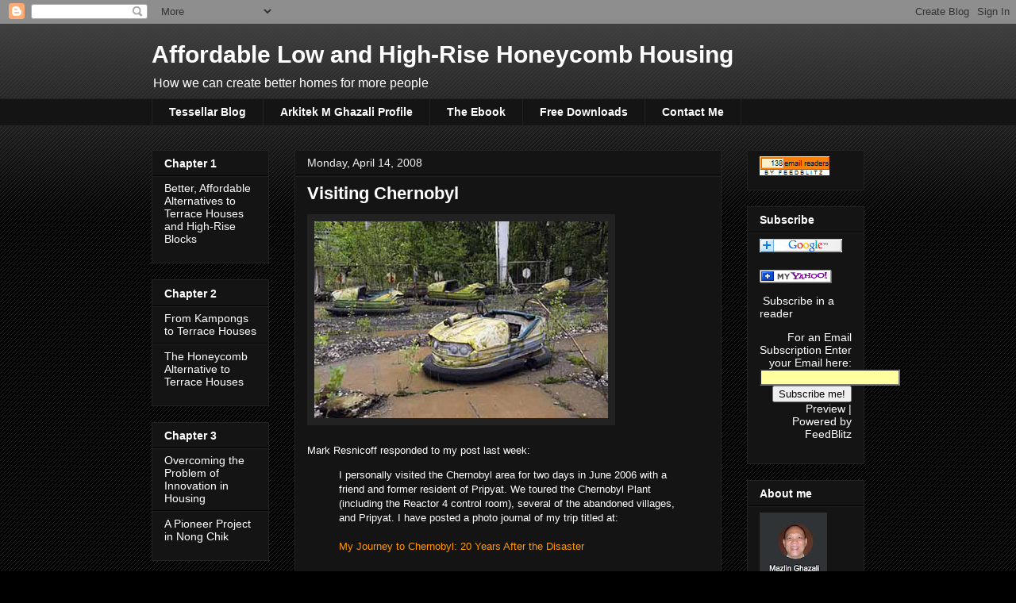

--- FILE ---
content_type: text/html; charset=UTF-8
request_url: https://www.tslr.net/2008/04/visiting-chernobyl.html
body_size: 11885
content:
<!DOCTYPE html>
<html class='v2' dir='ltr' lang='en'>
<head>
<link href='https://www.blogger.com/static/v1/widgets/335934321-css_bundle_v2.css' rel='stylesheet' type='text/css'/>
<meta content='width=1100' name='viewport'/>
<meta content='text/html; charset=UTF-8' http-equiv='Content-Type'/>
<meta content='blogger' name='generator'/>
<link href='https://www.tslr.net/favicon.ico' rel='icon' type='image/x-icon'/>
<link href='https://www.tslr.net/2008/04/visiting-chernobyl.html' rel='canonical'/>
<link rel="alternate" type="application/atom+xml" title="Affordable Low and High-Rise Honeycomb Housing - Atom" href="https://www.tslr.net/feeds/posts/default" />
<link rel="alternate" type="application/rss+xml" title="Affordable Low and High-Rise Honeycomb Housing - RSS" href="https://www.tslr.net/feeds/posts/default?alt=rss" />
<link rel="service.post" type="application/atom+xml" title="Affordable Low and High-Rise Honeycomb Housing - Atom" href="https://www.blogger.com/feeds/4442925373328951762/posts/default" />

<link rel="alternate" type="application/atom+xml" title="Affordable Low and High-Rise Honeycomb Housing - Atom" href="https://www.tslr.net/feeds/2601277827213306400/comments/default" />
<!--Can't find substitution for tag [blog.ieCssRetrofitLinks]-->
<link href='http://lh5.ggpht.com/tessellar/SAKHXStF0qI/AAAAAAAAFjU/nESGheLmbDE/s400/Amusement%20park.jpg' rel='image_src'/>
<meta content='https://www.tslr.net/2008/04/visiting-chernobyl.html' property='og:url'/>
<meta content='Visiting Chernobyl' property='og:title'/>
<meta content='Mark Resnicoff responded to my post last week: I personally visited the Chernobyl area for two days in June 2006 with a friend and former re...' property='og:description'/>
<meta content='//lh5.ggpht.com/tessellar/SAKHXStF0qI/AAAAAAAAFjU/nESGheLmbDE/w1200-h630-p-k-no-nu/Amusement%20park.jpg' property='og:image'/>
<title>Affordable Low and High-Rise Honeycomb Housing: Visiting Chernobyl</title>
<style id='page-skin-1' type='text/css'><!--
/*
-----------------------------------------------
Blogger Template Style
Name:     Awesome Inc.
Designer: Tina Chen
URL:      tinachen.org
----------------------------------------------- */
/* Content
----------------------------------------------- */
body {
font: normal normal 13px Arial, Tahoma, Helvetica, FreeSans, sans-serif;
color: #ffffff;
background: #000000 url(https://resources.blogblog.com/blogblog/data/1kt/awesomeinc/body_background_dark.png) repeat scroll top left;
}
html body .content-outer {
min-width: 0;
max-width: 100%;
width: 100%;
}
a:link {
text-decoration: none;
color: #ff9900;
}
a:visited {
text-decoration: none;
color: #f9cb9c;
}
a:hover {
text-decoration: underline;
color: #ffffff;
}
.body-fauxcolumn-outer .cap-top {
position: absolute;
z-index: 1;
height: 276px;
width: 100%;
background: transparent url(https://resources.blogblog.com/blogblog/data/1kt/awesomeinc/body_gradient_dark.png) repeat-x scroll top left;
_background-image: none;
}
/* Columns
----------------------------------------------- */
.content-inner {
padding: 0;
}
.header-inner .section {
margin: 0 16px;
}
.tabs-inner .section {
margin: 0 16px;
}
.main-inner {
padding-top: 30px;
}
.main-inner .column-center-inner,
.main-inner .column-left-inner,
.main-inner .column-right-inner {
padding: 0 5px;
}
*+html body .main-inner .column-center-inner {
margin-top: -30px;
}
#layout .main-inner .column-center-inner {
margin-top: 0;
}
/* Header
----------------------------------------------- */
.header-outer {
margin: 0 0 0 0;
background: transparent none repeat scroll 0 0;
}
.Header h1 {
font: normal bold 30px Arial, Tahoma, Helvetica, FreeSans, sans-serif;
color: #ffffff;
text-shadow: 0 0 -1px #000000;
}
.Header h1 a {
color: #ffffff;
}
.Header .description {
font: normal normal 16px Arial, Tahoma, Helvetica, FreeSans, sans-serif;
color: #ffffff;
}
.header-inner .Header .titlewrapper,
.header-inner .Header .descriptionwrapper {
padding-left: 0;
padding-right: 0;
margin-bottom: 0;
}
.header-inner .Header .titlewrapper {
padding-top: 22px;
}
/* Tabs
----------------------------------------------- */
.tabs-outer {
overflow: hidden;
position: relative;
background: #141414 none repeat scroll 0 0;
}
#layout .tabs-outer {
overflow: visible;
}
.tabs-cap-top, .tabs-cap-bottom {
position: absolute;
width: 100%;
border-top: 1px solid #222222;
}
.tabs-cap-bottom {
bottom: 0;
}
.tabs-inner .widget li a {
display: inline-block;
margin: 0;
padding: .6em 1.5em;
font: normal bold 14px Arial, Tahoma, Helvetica, FreeSans, sans-serif;
color: #ffffff;
border-top: 1px solid #222222;
border-bottom: 1px solid #222222;
border-left: 1px solid #222222;
height: 16px;
line-height: 16px;
}
.tabs-inner .widget li:last-child a {
border-right: 1px solid #222222;
}
.tabs-inner .widget li.selected a, .tabs-inner .widget li a:hover {
background: #444444 none repeat-x scroll 0 -100px;
color: #ffffff;
}
/* Headings
----------------------------------------------- */
h2 {
font: normal bold 14px Arial, Tahoma, Helvetica, FreeSans, sans-serif;
color: #ffffff;
}
/* Widgets
----------------------------------------------- */
.main-inner .section {
margin: 0 27px;
padding: 0;
}
.main-inner .column-left-outer,
.main-inner .column-right-outer {
margin-top: 0;
}
#layout .main-inner .column-left-outer,
#layout .main-inner .column-right-outer {
margin-top: 0;
}
.main-inner .column-left-inner,
.main-inner .column-right-inner {
background: transparent none repeat 0 0;
-moz-box-shadow: 0 0 0 rgba(0, 0, 0, .2);
-webkit-box-shadow: 0 0 0 rgba(0, 0, 0, .2);
-goog-ms-box-shadow: 0 0 0 rgba(0, 0, 0, .2);
box-shadow: 0 0 0 rgba(0, 0, 0, .2);
-moz-border-radius: 0;
-webkit-border-radius: 0;
-goog-ms-border-radius: 0;
border-radius: 0;
}
#layout .main-inner .column-left-inner,
#layout .main-inner .column-right-inner {
margin-top: 0;
}
.sidebar .widget {
font: normal normal 14px Arial, Tahoma, Helvetica, FreeSans, sans-serif;
color: #ffffff;
}
.sidebar .widget a:link {
color: #ffffff;
}
.sidebar .widget a:visited {
color: #999999;
}
.sidebar .widget a:hover {
color: #ffffff;
}
.sidebar .widget h2 {
text-shadow: 0 0 -1px #000000;
}
.main-inner .widget {
background-color: #141414;
border: 1px solid #222222;
padding: 0 15px 15px;
margin: 20px -16px;
-moz-box-shadow: 0 0 0 rgba(0, 0, 0, .2);
-webkit-box-shadow: 0 0 0 rgba(0, 0, 0, .2);
-goog-ms-box-shadow: 0 0 0 rgba(0, 0, 0, .2);
box-shadow: 0 0 0 rgba(0, 0, 0, .2);
-moz-border-radius: 0;
-webkit-border-radius: 0;
-goog-ms-border-radius: 0;
border-radius: 0;
}
.main-inner .widget h2 {
margin: 0 -15px;
padding: .6em 15px .5em;
border-bottom: 1px solid #000000;
}
.footer-inner .widget h2 {
padding: 0 0 .4em;
border-bottom: 1px solid #000000;
}
.main-inner .widget h2 + div, .footer-inner .widget h2 + div {
border-top: 1px solid #222222;
padding-top: 8px;
}
.main-inner .widget .widget-content {
margin: 0 -15px;
padding: 7px 15px 0;
}
.main-inner .widget ul, .main-inner .widget #ArchiveList ul.flat {
margin: -8px -15px 0;
padding: 0;
list-style: none;
}
.main-inner .widget #ArchiveList {
margin: -8px 0 0;
}
.main-inner .widget ul li, .main-inner .widget #ArchiveList ul.flat li {
padding: .5em 15px;
text-indent: 0;
color: #666666;
border-top: 1px solid #222222;
border-bottom: 1px solid #000000;
}
.main-inner .widget #ArchiveList ul li {
padding-top: .25em;
padding-bottom: .25em;
}
.main-inner .widget ul li:first-child, .main-inner .widget #ArchiveList ul.flat li:first-child {
border-top: none;
}
.main-inner .widget ul li:last-child, .main-inner .widget #ArchiveList ul.flat li:last-child {
border-bottom: none;
}
.post-body {
position: relative;
}
.main-inner .widget .post-body ul {
padding: 0 2.5em;
margin: .5em 0;
list-style: disc;
}
.main-inner .widget .post-body ul li {
padding: 0.25em 0;
margin-bottom: .25em;
color: #ffffff;
border: none;
}
.footer-inner .widget ul {
padding: 0;
list-style: none;
}
.widget .zippy {
color: #666666;
}
/* Posts
----------------------------------------------- */
body .main-inner .Blog {
padding: 0;
margin-bottom: 1em;
background-color: transparent;
border: none;
-moz-box-shadow: 0 0 0 rgba(0, 0, 0, 0);
-webkit-box-shadow: 0 0 0 rgba(0, 0, 0, 0);
-goog-ms-box-shadow: 0 0 0 rgba(0, 0, 0, 0);
box-shadow: 0 0 0 rgba(0, 0, 0, 0);
}
.main-inner .section:last-child .Blog:last-child {
padding: 0;
margin-bottom: 1em;
}
.main-inner .widget h2.date-header {
margin: 0 -15px 1px;
padding: 0 0 0 0;
font: normal normal 14px Arial, Tahoma, Helvetica, FreeSans, sans-serif;
color: #eeeeee;
background: transparent none no-repeat scroll top left;
border-top: 0 solid #222222;
border-bottom: 1px solid #000000;
-moz-border-radius-topleft: 0;
-moz-border-radius-topright: 0;
-webkit-border-top-left-radius: 0;
-webkit-border-top-right-radius: 0;
border-top-left-radius: 0;
border-top-right-radius: 0;
position: static;
bottom: 100%;
right: 15px;
text-shadow: 0 0 -1px #000000;
}
.main-inner .widget h2.date-header span {
font: normal normal 14px Arial, Tahoma, Helvetica, FreeSans, sans-serif;
display: block;
padding: .5em 15px;
border-left: 0 solid #222222;
border-right: 0 solid #222222;
}
.date-outer {
position: relative;
margin: 30px 0 20px;
padding: 0 15px;
background-color: #141414;
border: 1px solid #222222;
-moz-box-shadow: 0 0 0 rgba(0, 0, 0, .2);
-webkit-box-shadow: 0 0 0 rgba(0, 0, 0, .2);
-goog-ms-box-shadow: 0 0 0 rgba(0, 0, 0, .2);
box-shadow: 0 0 0 rgba(0, 0, 0, .2);
-moz-border-radius: 0;
-webkit-border-radius: 0;
-goog-ms-border-radius: 0;
border-radius: 0;
}
.date-outer:first-child {
margin-top: 0;
}
.date-outer:last-child {
margin-bottom: 20px;
-moz-border-radius-bottomleft: 0;
-moz-border-radius-bottomright: 0;
-webkit-border-bottom-left-radius: 0;
-webkit-border-bottom-right-radius: 0;
-goog-ms-border-bottom-left-radius: 0;
-goog-ms-border-bottom-right-radius: 0;
border-bottom-left-radius: 0;
border-bottom-right-radius: 0;
}
.date-posts {
margin: 0 -15px;
padding: 0 15px;
clear: both;
}
.post-outer, .inline-ad {
border-top: 1px solid #222222;
margin: 0 -15px;
padding: 15px 15px;
}
.post-outer {
padding-bottom: 10px;
}
.post-outer:first-child {
padding-top: 0;
border-top: none;
}
.post-outer:last-child, .inline-ad:last-child {
border-bottom: none;
}
.post-body {
position: relative;
}
.post-body img {
padding: 8px;
background: #222222;
border: 1px solid transparent;
-moz-box-shadow: 0 0 0 rgba(0, 0, 0, .2);
-webkit-box-shadow: 0 0 0 rgba(0, 0, 0, .2);
box-shadow: 0 0 0 rgba(0, 0, 0, .2);
-moz-border-radius: 0;
-webkit-border-radius: 0;
border-radius: 0;
}
h3.post-title, h4 {
font: normal bold 22px Arial, Tahoma, Helvetica, FreeSans, sans-serif;
color: #ffffff;
}
h3.post-title a {
font: normal bold 22px Arial, Tahoma, Helvetica, FreeSans, sans-serif;
color: #ffffff;
}
h3.post-title a:hover {
color: #ffffff;
text-decoration: underline;
}
.post-header {
margin: 0 0 1em;
}
.post-body {
line-height: 1.4;
}
.post-outer h2 {
color: #ffffff;
}
.post-footer {
margin: 1.5em 0 0;
}
#blog-pager {
padding: 15px;
font-size: 120%;
background-color: #141414;
border: 1px solid #222222;
-moz-box-shadow: 0 0 0 rgba(0, 0, 0, .2);
-webkit-box-shadow: 0 0 0 rgba(0, 0, 0, .2);
-goog-ms-box-shadow: 0 0 0 rgba(0, 0, 0, .2);
box-shadow: 0 0 0 rgba(0, 0, 0, .2);
-moz-border-radius: 0;
-webkit-border-radius: 0;
-goog-ms-border-radius: 0;
border-radius: 0;
-moz-border-radius-topleft: 0;
-moz-border-radius-topright: 0;
-webkit-border-top-left-radius: 0;
-webkit-border-top-right-radius: 0;
-goog-ms-border-top-left-radius: 0;
-goog-ms-border-top-right-radius: 0;
border-top-left-radius: 0;
border-top-right-radius-topright: 0;
margin-top: 1em;
}
.blog-feeds, .post-feeds {
margin: 1em 0;
text-align: center;
color: #ffffff;
}
.blog-feeds a, .post-feeds a {
color: #ff9900;
}
.blog-feeds a:visited, .post-feeds a:visited {
color: #f9cb9c;
}
.blog-feeds a:hover, .post-feeds a:hover {
color: #ffffff;
}
.post-outer .comments {
margin-top: 2em;
}
/* Comments
----------------------------------------------- */
.comments .comments-content .icon.blog-author {
background-repeat: no-repeat;
background-image: url([data-uri]);
}
.comments .comments-content .loadmore a {
border-top: 1px solid #222222;
border-bottom: 1px solid #222222;
}
.comments .continue {
border-top: 2px solid #222222;
}
/* Footer
----------------------------------------------- */
.footer-outer {
margin: -0 0 -1px;
padding: 0 0 0;
color: #ffffff;
overflow: hidden;
}
.footer-fauxborder-left {
border-top: 1px solid #222222;
background: #141414 none repeat scroll 0 0;
-moz-box-shadow: 0 0 0 rgba(0, 0, 0, .2);
-webkit-box-shadow: 0 0 0 rgba(0, 0, 0, .2);
-goog-ms-box-shadow: 0 0 0 rgba(0, 0, 0, .2);
box-shadow: 0 0 0 rgba(0, 0, 0, .2);
margin: 0 -0;
}
/* Mobile
----------------------------------------------- */
body.mobile {
background-size: auto;
}
.mobile .body-fauxcolumn-outer {
background: transparent none repeat scroll top left;
}
*+html body.mobile .main-inner .column-center-inner {
margin-top: 0;
}
.mobile .main-inner .widget {
padding: 0 0 15px;
}
.mobile .main-inner .widget h2 + div,
.mobile .footer-inner .widget h2 + div {
border-top: none;
padding-top: 0;
}
.mobile .footer-inner .widget h2 {
padding: 0.5em 0;
border-bottom: none;
}
.mobile .main-inner .widget .widget-content {
margin: 0;
padding: 7px 0 0;
}
.mobile .main-inner .widget ul,
.mobile .main-inner .widget #ArchiveList ul.flat {
margin: 0 -15px 0;
}
.mobile .main-inner .widget h2.date-header {
right: 0;
}
.mobile .date-header span {
padding: 0.4em 0;
}
.mobile .date-outer:first-child {
margin-bottom: 0;
border: 1px solid #222222;
-moz-border-radius-topleft: 0;
-moz-border-radius-topright: 0;
-webkit-border-top-left-radius: 0;
-webkit-border-top-right-radius: 0;
-goog-ms-border-top-left-radius: 0;
-goog-ms-border-top-right-radius: 0;
border-top-left-radius: 0;
border-top-right-radius: 0;
}
.mobile .date-outer {
border-color: #222222;
border-width: 0 1px 1px;
}
.mobile .date-outer:last-child {
margin-bottom: 0;
}
.mobile .main-inner {
padding: 0;
}
.mobile .header-inner .section {
margin: 0;
}
.mobile .post-outer, .mobile .inline-ad {
padding: 5px 0;
}
.mobile .tabs-inner .section {
margin: 0 10px;
}
.mobile .main-inner .widget h2 {
margin: 0;
padding: 0;
}
.mobile .main-inner .widget h2.date-header span {
padding: 0;
}
.mobile .main-inner .widget .widget-content {
margin: 0;
padding: 7px 0 0;
}
.mobile #blog-pager {
border: 1px solid transparent;
background: #141414 none repeat scroll 0 0;
}
.mobile .main-inner .column-left-inner,
.mobile .main-inner .column-right-inner {
background: transparent none repeat 0 0;
-moz-box-shadow: none;
-webkit-box-shadow: none;
-goog-ms-box-shadow: none;
box-shadow: none;
}
.mobile .date-posts {
margin: 0;
padding: 0;
}
.mobile .footer-fauxborder-left {
margin: 0;
border-top: inherit;
}
.mobile .main-inner .section:last-child .Blog:last-child {
margin-bottom: 0;
}
.mobile-index-contents {
color: #ffffff;
}
.mobile .mobile-link-button {
background: #ff9900 none repeat scroll 0 0;
}
.mobile-link-button a:link, .mobile-link-button a:visited {
color: #ffffff;
}
.mobile .tabs-inner .PageList .widget-content {
background: transparent;
border-top: 1px solid;
border-color: #222222;
color: #ffffff;
}
.mobile .tabs-inner .PageList .widget-content .pagelist-arrow {
border-left: 1px solid #222222;
}

--></style>
<style id='template-skin-1' type='text/css'><!--
body {
min-width: 930px;
}
.content-outer, .content-fauxcolumn-outer, .region-inner {
min-width: 930px;
max-width: 930px;
_width: 930px;
}
.main-inner .columns {
padding-left: 180px;
padding-right: 180px;
}
.main-inner .fauxcolumn-center-outer {
left: 180px;
right: 180px;
/* IE6 does not respect left and right together */
_width: expression(this.parentNode.offsetWidth -
parseInt("180px") -
parseInt("180px") + 'px');
}
.main-inner .fauxcolumn-left-outer {
width: 180px;
}
.main-inner .fauxcolumn-right-outer {
width: 180px;
}
.main-inner .column-left-outer {
width: 180px;
right: 100%;
margin-left: -180px;
}
.main-inner .column-right-outer {
width: 180px;
margin-right: -180px;
}
#layout {
min-width: 0;
}
#layout .content-outer {
min-width: 0;
width: 800px;
}
#layout .region-inner {
min-width: 0;
width: auto;
}
body#layout div.add_widget {
padding: 8px;
}
body#layout div.add_widget a {
margin-left: 32px;
}
--></style>
<link href='https://www.blogger.com/dyn-css/authorization.css?targetBlogID=4442925373328951762&amp;zx=9bb5091f-42c5-4223-8825-f42ce9d620a5' media='none' onload='if(media!=&#39;all&#39;)media=&#39;all&#39;' rel='stylesheet'/><noscript><link href='https://www.blogger.com/dyn-css/authorization.css?targetBlogID=4442925373328951762&amp;zx=9bb5091f-42c5-4223-8825-f42ce9d620a5' rel='stylesheet'/></noscript>
<meta name='google-adsense-platform-account' content='ca-host-pub-1556223355139109'/>
<meta name='google-adsense-platform-domain' content='blogspot.com'/>

</head>
<body class='loading variant-dark'>
<div class='navbar section' id='navbar' name='Navbar'><div class='widget Navbar' data-version='1' id='Navbar1'><script type="text/javascript">
    function setAttributeOnload(object, attribute, val) {
      if(window.addEventListener) {
        window.addEventListener('load',
          function(){ object[attribute] = val; }, false);
      } else {
        window.attachEvent('onload', function(){ object[attribute] = val; });
      }
    }
  </script>
<div id="navbar-iframe-container"></div>
<script type="text/javascript" src="https://apis.google.com/js/platform.js"></script>
<script type="text/javascript">
      gapi.load("gapi.iframes:gapi.iframes.style.bubble", function() {
        if (gapi.iframes && gapi.iframes.getContext) {
          gapi.iframes.getContext().openChild({
              url: 'https://www.blogger.com/navbar/4442925373328951762?po\x3d2601277827213306400\x26origin\x3dhttps://www.tslr.net',
              where: document.getElementById("navbar-iframe-container"),
              id: "navbar-iframe"
          });
        }
      });
    </script><script type="text/javascript">
(function() {
var script = document.createElement('script');
script.type = 'text/javascript';
script.src = '//pagead2.googlesyndication.com/pagead/js/google_top_exp.js';
var head = document.getElementsByTagName('head')[0];
if (head) {
head.appendChild(script);
}})();
</script>
</div></div>
<div class='body-fauxcolumns'>
<div class='fauxcolumn-outer body-fauxcolumn-outer'>
<div class='cap-top'>
<div class='cap-left'></div>
<div class='cap-right'></div>
</div>
<div class='fauxborder-left'>
<div class='fauxborder-right'></div>
<div class='fauxcolumn-inner'>
</div>
</div>
<div class='cap-bottom'>
<div class='cap-left'></div>
<div class='cap-right'></div>
</div>
</div>
</div>
<div class='content'>
<div class='content-fauxcolumns'>
<div class='fauxcolumn-outer content-fauxcolumn-outer'>
<div class='cap-top'>
<div class='cap-left'></div>
<div class='cap-right'></div>
</div>
<div class='fauxborder-left'>
<div class='fauxborder-right'></div>
<div class='fauxcolumn-inner'>
</div>
</div>
<div class='cap-bottom'>
<div class='cap-left'></div>
<div class='cap-right'></div>
</div>
</div>
</div>
<div class='content-outer'>
<div class='content-cap-top cap-top'>
<div class='cap-left'></div>
<div class='cap-right'></div>
</div>
<div class='fauxborder-left content-fauxborder-left'>
<div class='fauxborder-right content-fauxborder-right'></div>
<div class='content-inner'>
<header>
<div class='header-outer'>
<div class='header-cap-top cap-top'>
<div class='cap-left'></div>
<div class='cap-right'></div>
</div>
<div class='fauxborder-left header-fauxborder-left'>
<div class='fauxborder-right header-fauxborder-right'></div>
<div class='region-inner header-inner'>
<div class='header section' id='header' name='Header'><div class='widget Header' data-version='1' id='Header1'>
<div id='header-inner'>
<div class='titlewrapper'>
<h1 class='title'>
<a href='https://www.tslr.net/'>
Affordable Low and High-Rise Honeycomb Housing
</a>
</h1>
</div>
<div class='descriptionwrapper'>
<p class='description'><span>How we can create better homes for more people </span></p>
</div>
</div>
</div></div>
</div>
</div>
<div class='header-cap-bottom cap-bottom'>
<div class='cap-left'></div>
<div class='cap-right'></div>
</div>
</div>
</header>
<div class='tabs-outer'>
<div class='tabs-cap-top cap-top'>
<div class='cap-left'></div>
<div class='cap-right'></div>
</div>
<div class='fauxborder-left tabs-fauxborder-left'>
<div class='fauxborder-right tabs-fauxborder-right'></div>
<div class='region-inner tabs-inner'>
<div class='tabs section' id='crosscol' name='Cross-Column'><div class='widget PageList' data-version='1' id='PageList1'>
<h2>Tessellar Blog</h2>
<div class='widget-content'>
<ul>
<li>
<a href='https://www.tslr.net/'>Tessellar Blog</a>
</li>
<li>
<a href='https://www.tslr.net/p/arkitek-m-ghazali.html'>Arkitek M Ghazali Profile</a>
</li>
<li>
<a href='https://www.tslr.net/p/contents-page.html'>The Ebook</a>
</li>
<li>
<a href='https://www.tslr.net/p/unsung-heroes-at-petronas-gallery.html'>Free Downloads</a>
</li>
<li>
<a href='https://www.tslr.net/p/contact-me.html'>Contact Me</a>
</li>
</ul>
<div class='clear'></div>
</div>
</div></div>
<div class='tabs no-items section' id='crosscol-overflow' name='Cross-Column 2'></div>
</div>
</div>
<div class='tabs-cap-bottom cap-bottom'>
<div class='cap-left'></div>
<div class='cap-right'></div>
</div>
</div>
<div class='main-outer'>
<div class='main-cap-top cap-top'>
<div class='cap-left'></div>
<div class='cap-right'></div>
</div>
<div class='fauxborder-left main-fauxborder-left'>
<div class='fauxborder-right main-fauxborder-right'></div>
<div class='region-inner main-inner'>
<div class='columns fauxcolumns'>
<div class='fauxcolumn-outer fauxcolumn-center-outer'>
<div class='cap-top'>
<div class='cap-left'></div>
<div class='cap-right'></div>
</div>
<div class='fauxborder-left'>
<div class='fauxborder-right'></div>
<div class='fauxcolumn-inner'>
</div>
</div>
<div class='cap-bottom'>
<div class='cap-left'></div>
<div class='cap-right'></div>
</div>
</div>
<div class='fauxcolumn-outer fauxcolumn-left-outer'>
<div class='cap-top'>
<div class='cap-left'></div>
<div class='cap-right'></div>
</div>
<div class='fauxborder-left'>
<div class='fauxborder-right'></div>
<div class='fauxcolumn-inner'>
</div>
</div>
<div class='cap-bottom'>
<div class='cap-left'></div>
<div class='cap-right'></div>
</div>
</div>
<div class='fauxcolumn-outer fauxcolumn-right-outer'>
<div class='cap-top'>
<div class='cap-left'></div>
<div class='cap-right'></div>
</div>
<div class='fauxborder-left'>
<div class='fauxborder-right'></div>
<div class='fauxcolumn-inner'>
</div>
</div>
<div class='cap-bottom'>
<div class='cap-left'></div>
<div class='cap-right'></div>
</div>
</div>
<!-- corrects IE6 width calculation -->
<div class='columns-inner'>
<div class='column-center-outer'>
<div class='column-center-inner'>
<div class='main section' id='main' name='Main'><div class='widget Blog' data-version='1' id='Blog1'>
<div class='blog-posts hfeed'>

          <div class="date-outer">
        
<h2 class='date-header'><span>Monday, April 14, 2008</span></h2>

          <div class="date-posts">
        
<div class='post-outer'>
<div class='post hentry uncustomized-post-template' itemprop='blogPost' itemscope='itemscope' itemtype='http://schema.org/BlogPosting'>
<meta content='http://lh5.ggpht.com/tessellar/SAKHXStF0qI/AAAAAAAAFjU/nESGheLmbDE/s400/Amusement%20park.jpg' itemprop='image_url'/>
<meta content='4442925373328951762' itemprop='blogId'/>
<meta content='2601277827213306400' itemprop='postId'/>
<a name='2601277827213306400'></a>
<h3 class='post-title entry-title' itemprop='name'>
Visiting Chernobyl
</h3>
<div class='post-header'>
<div class='post-header-line-1'></div>
</div>
<div class='post-body entry-content' id='post-body-2601277827213306400' itemprop='description articleBody'>
<a href="//picasaweb.google.com/tessellar/Pripyat/photo#5188858554911937186"><img src="//lh5.ggpht.com/tessellar/SAKHXStF0qI/AAAAAAAAFjU/nESGheLmbDE/s400/Amusement%20park.jpg"></a><br /><br />Mark Resnicoff responded to my post last week:<br /><blockquote>I personally visited the Chernobyl area for two days in June 2006 with a friend and former resident of Pripyat. We toured the Chernobyl Plant (including the Reactor 4 control room), several of the abandoned villages, and Pripyat. I have posted a photo journal of my trip titled at:<br /><a href="http://www.chernobylee.com/articles/chernobyl/my-journey-to-chernobyl-1.php"><br />My Journey to Chernobyl: 20 Years After the Disaster</a></blockquote><br /><br /><a href="//picasaweb.google.com/tessellar/Pripyat/photo#5188857773227889282"><img src="//lh3.ggpht.com/tessellar/SAKGpytF0oI/AAAAAAAAFjE/_VqO2vkFETY/s400/035_LND0327_S8.jpg"></a><br /><br />Really worth reading!<br /><br />Source: <a href="http://www.chernobylee.com/articles/chernobyl/my-journey-to-chernobyl-1.php">Mark Resnicoff</a>
<div style='clear: both;'></div>
</div>
<div class='post-footer'>
<div class='post-footer-line post-footer-line-1'>
<span class='post-author vcard'>
Posted by
<span class='fn' itemprop='author' itemscope='itemscope' itemtype='http://schema.org/Person'>
<meta content='https://www.blogger.com/profile/17070411024815218906' itemprop='url'/>
<a class='g-profile' href='https://www.blogger.com/profile/17070411024815218906' rel='author' title='author profile'>
<span itemprop='name'>Mazlin Ghazali</span>
</a>
</span>
</span>
<span class='post-timestamp'>
at
<meta content='https://www.tslr.net/2008/04/visiting-chernobyl.html' itemprop='url'/>
<a class='timestamp-link' href='https://www.tslr.net/2008/04/visiting-chernobyl.html' rel='bookmark' title='permanent link'><abbr class='published' itemprop='datePublished' title='2008-04-14T06:07:00+08:00'>6:07&#8239;AM</abbr></a>
</span>
<span class='post-comment-link'>
</span>
<span class='post-icons'>
<span class='item-action'>
<a href='https://www.blogger.com/email-post/4442925373328951762/2601277827213306400' title='Email Post'>
<img alt='' class='icon-action' height='13' src='https://resources.blogblog.com/img/icon18_email.gif' width='18'/>
</a>
</span>
<span class='item-control blog-admin pid-1510072318'>
<a href='https://www.blogger.com/post-edit.g?blogID=4442925373328951762&postID=2601277827213306400&from=pencil' title='Edit Post'>
<img alt='' class='icon-action' height='18' src='https://resources.blogblog.com/img/icon18_edit_allbkg.gif' width='18'/>
</a>
</span>
</span>
<div class='post-share-buttons goog-inline-block'>
</div>
</div>
<div class='post-footer-line post-footer-line-2'>
<span class='post-labels'>
Labels:
<a href='https://www.tslr.net/search/label/Cities' rel='tag'>Cities</a>,
<a href='https://www.tslr.net/search/label/Disasters%20and%20Rebuilding' rel='tag'>Disasters and Rebuilding</a>
</span>
</div>
<div class='post-footer-line post-footer-line-3'>
<span class='post-location'>
</span>
</div>
</div>
</div>
<div class='comments' id='comments'>
<a name='comments'></a>
<h4>1 comment:</h4>
<div id='Blog1_comments-block-wrapper'>
<dl class='avatar-comment-indent' id='comments-block'>
<dt class='comment-author ' id='c2795656079013809202'>
<a name='c2795656079013809202'></a>
<div class="avatar-image-container avatar-stock"><span dir="ltr"><img src="//resources.blogblog.com/img/blank.gif" width="35" height="35" alt="" title="Anonymous">

</span></div>
Anonymous
said...
</dt>
<dd class='comment-body' id='Blog1_cmt-2795656079013809202'>
<p>
This blog is very informative; I am really pleased to post my comment on this blog. It helped me with ocean of knowledge so I really believe you will do much better in the future. Good job web master.
</p>
</dd>
<dd class='comment-footer'>
<span class='comment-timestamp'>
<a href='https://www.tslr.net/2008/04/visiting-chernobyl.html?showComment=1233835980000#c2795656079013809202' title='comment permalink'>
February 5, 2009 at 8:13&#8239;PM
</a>
<span class='item-control blog-admin pid-521919456'>
<a class='comment-delete' href='https://www.blogger.com/comment/delete/4442925373328951762/2795656079013809202' title='Delete Comment'>
<img src='https://resources.blogblog.com/img/icon_delete13.gif'/>
</a>
</span>
</span>
</dd>
</dl>
</div>
<p class='comment-footer'>
<a href='https://www.blogger.com/comment/fullpage/post/4442925373328951762/2601277827213306400' onclick=''>Post a Comment</a>
</p>
</div>
</div>

        </div></div>
      
</div>
<div class='blog-pager' id='blog-pager'>
<span id='blog-pager-newer-link'>
<a class='blog-pager-newer-link' href='https://www.tslr.net/2008/04/history-of-nong-chik.html' id='Blog1_blog-pager-newer-link' title='Newer Post'>Newer Post</a>
</span>
<span id='blog-pager-older-link'>
<a class='blog-pager-older-link' href='https://www.tslr.net/2008/04/priypat-near-chernobyl.html' id='Blog1_blog-pager-older-link' title='Older Post'>Older Post</a>
</span>
<a class='home-link' href='https://www.tslr.net/'>Home</a>
</div>
<div class='clear'></div>
<div class='post-feeds'>
<div class='feed-links'>
Subscribe to:
<a class='feed-link' href='https://www.tslr.net/feeds/2601277827213306400/comments/default' target='_blank' type='application/atom+xml'>Post Comments (Atom)</a>
</div>
</div>
</div></div>
</div>
</div>
<div class='column-left-outer'>
<div class='column-left-inner'>
<aside>
<div class='sidebar section' id='sidebar-left-1'><div class='widget LinkList' data-version='1' id='LinkList1'>
<h2>Chapter 1</h2>
<div class='widget-content'>
<ul>
<li><a href='http://www.tslr.net/2016/10/better-affordable-alternatives-to.html'>Better, Affordable Alternatives to Terrace Houses and High-Rise Blocks</a></li>
</ul>
<div class='clear'></div>
</div>
</div><div class='widget LinkList' data-version='1' id='LinkList2'>
<h2>Chapter 2</h2>
<div class='widget-content'>
<ul>
<li><a href='http://www.tslr.net/2016/10/from-kampungs-to-terrace-houses.html'>From Kampongs to Terrace Houses</a></li>
<li><a href='http://www.tslr.net/2016/10/the-honeycomb-alternative-to-terrace.html'>The Honeycomb Alternative to Terrace Houses</a></li>
</ul>
<div class='clear'></div>
</div>
</div><div class='widget LinkList' data-version='1' id='LinkList3'>
<h2>Chapter 3</h2>
<div class='widget-content'>
<ul>
<li><a href='http://www.tslr.net/2016/10/overcoming-problem-of-innovation-in.html'>Overcoming the Problem of Innovation in Housing</a></li>
<li><a href='http://www.tslr.net/2016/10/a-pioneer-project-in-nong-chik.html'>A Pioneer Project in Nong Chik</a></li>
</ul>
<div class='clear'></div>
</div>
</div><div class='widget LinkList' data-version='1' id='LinkList11'>
<h2>Chapter 4</h2>
<div class='widget-content'>
<ul>
<li><a href='http://www.tslr.net/2016/12/a-key-reason-why-the-developer-of-nong.html'>Saving the Cost of Land</a></li>
</ul>
<div class='clear'></div>
</div>
</div><div class='widget LinkList' data-version='1' id='LinkList12'>
<h2>Chapter 5</h2>
<div class='widget-content'>
<ul>
<li><a href='http://www.tslr.net/2016/12/reducing-cost-of-infrastructure.html'>Reducing the Cost of Infrastructure</a></li>
</ul>
<div class='clear'></div>
</div>
</div><div class='widget LinkList' data-version='1' id='LinkList5'>
<h2>Chapter 6</h2>
<div class='widget-content'>
<ul>
<li><a href='http://www.tslr.net/2016/10/a-small-site.html'>A Small Site in Merlimau</a></li>
<li><a href='http://www.tslr.net/2016/10/a-big-site.html'>A Big Site</a></li>
</ul>
<div class='clear'></div>
</div>
</div><div class='widget LinkList' data-version='1' id='LinkList6'>
<h2>Chapter 7</h2>
<div class='widget-content'>
<ul>
<li><a href='http://www.tslr.net/2016/11/a-more-easily-acceptable-form-of.html'>A More Acceptable Form of Honeycomb Housing</a></li>
<li><a href='http://www.tslr.net/2016/11/honeycomb-housing-on-rectangular-grid.html'>Honeycomb Housing on a Rectangular Grid in Bernam Jaya</a></li>
</ul>
<div class='clear'></div>
</div>
</div><div class='widget LinkList' data-version='1' id='LinkList14'>
<h2>Chapter 8</h2>
<div class='widget-content'>
<ul>
<li><a href='http://www.tslr.net/2016/12/the-terrace-honeycomb-layout-high-end.html'>The Honeycomb Terrace Layout; a High-End Proposal in Petaling Jaya</a></li>
</ul>
<div class='clear'></div>
</div>
</div>
<div class='widget LinkList' data-version='1' id='LinkList15'>
<h2>Chapter 10</h2>
<div class='widget-content'>
<ul>
<li><a href='http://www.tslr.net/2016/12/overcoming-problem-of-zoning-by-income.html'>Overcoming the Problem of Zoning by Income </a></li>
<li><a href='http://www.tslr.net/2016/12/a-mixed-range-of-affordable-housing-in.html'>A Mixed Range of Affordble Housing in Jasin, Melaka</a></li>
</ul>
<div class='clear'></div>
</div>
</div><div class='widget LinkList' data-version='1' id='LinkList4'>
<h2>Chapter 11</h2>
<div class='widget-content'>
<ul>
<li><a href='http://www.tslr.net/2016/11/high-rise-housing.html'>High-Rise Housing</a></li>
<li><a href='http://www.tslr.net/2016/11/high-rise-honeycomb-housing.html'>High-Rise Honeycomb Housing</a></li>
</ul>
<div class='clear'></div>
</div>
</div><div class='widget LinkList' data-version='1' id='LinkList8'>
<h2>Chapter 12</h2>
<div class='widget-content'>
<ul>
<li><a href='http://www.tslr.net/2016/11/so-why-would-we-want-sky-courts.html'>Why we would want Sky-Courts</a></li>
<li><a href='http://www.tslr.net/2016/11/how-is-high-rise-honeycomb-cost.html'>How is High-Rise HoneycombCost Efficient</a></li>
</ul>
<div class='clear'></div>
</div>
</div><div class='widget LinkList' data-version='1' id='LinkList7'>
<h2>Chapter 13</h2>
<div class='widget-content'>
<ul>
<li><a href='http://www.tslr.net/2016/11/comparison-with-existing-apartment.html'>Comparison with Existing Apartment Layouts</a></li>
</ul>
<div class='clear'></div>
</div>
</div><div class='widget LinkList' data-version='1' id='LinkList9'>
<h2>Chapter 14</h2>
<div class='widget-content'>
<ul>
<li><a href='http://www.tslr.net/2016/11/the-singapore-experience.html'>The Singapore Experience</a></li>
<li><a href='http://www.tslr.net/2016/11/comparison-with-singapore-high-rise.html'>Comparison with Singapore High-Rise</a></li>
</ul>
<div class='clear'></div>
</div>
</div><div class='widget LinkList' data-version='1' id='LinkList10'>
<h2>Chapter 15</h2>
<div class='widget-content'>
<ul>
<li><a href='http://www.tslr.net/2016/11/reducing-cost-of-lifts-and-cost-of-land.html'>Reducing the Cost of Lifts and the Cost of Land</a></li>
</ul>
<div class='clear'></div>
</div>
</div>
<div class='widget LinkList' data-version='1' id='LinkList16'>
<h2>Chapter 17</h2>
<div class='widget-content'>
<ul>
<li><a href='http://www.tslr.net/2017/01/how-can-honeycomb-housing-make-housing.html'>How can Honeycomb Housing make housing more affordable?</a></li>
<li><a href='http://www.tslr.net/2016/11/the-cluster-townhouse-in-alor-gajah.html'>The Cluster Townhouse Solution</a></li>
</ul>
<div class='clear'></div>
</div>
</div><div class='widget LinkList' data-version='1' id='LinkList19'>
<h2>Chapter 18</h2>
<div class='widget-content'>
<ul>
<li><a href='http://www.tslr.net/2017/01/low-cost-5-storey-low-cost-flats.html'>Low Cost 5-Storey Flats</a></li>
<li><a href='http://www.tslr.net/2016/12/point-block-low-rise-low-cost-apartments.html'>Point Block Walk-up Apartment</a></li>
<li><a href='http://www.tslr.net/2017/01/from-5-storey-point-blocks-to-honeycomb_11.html'>From 5-storey Point Blocks to Honeycomb 5-storey V-SHaped Apartments</a></li>
</ul>
<div class='clear'></div>
</div>
</div><div class='widget LinkList' data-version='1' id='LinkList20'>
<h2>Chapter 19</h2>
<div class='widget-content'>
<ul>
<li><a href='http://'>Why it's hard to make High-Rise affordable?</a></li>
<li><a href='http://'>Adapting the Shop-House for Low-Cost Housing</a></li>
<li><a href='http://'>The Honeycomb Shop-Apartment</a></li>
</ul>
<div class='clear'></div>
</div>
</div><div class='widget LinkList' data-version='1' id='LinkList21'>
<h2>Chapter 20</h2>
<div class='widget-content'>
<ul>
<li><a href='http://'>Housing: from the coutryside to the CIty Centre</a></li>
<li><a href='http://'>Towards a wider range of options</a></li>
</ul>
<div class='clear'></div>
</div>
</div></div>
</aside>
</div>
</div>
<div class='column-right-outer'>
<div class='column-right-inner'>
<aside>
<div class='sidebar section' id='sidebar-right-1'><div class='widget HTML' data-version='1' id='HTML4'>
<div class='widget-content'>
<a href="http://www.feedblitz.com/f/?Sub=233102">
<img border="0" src="https://lh3.googleusercontent.com/blogger_img_proxy/AEn0k_tdy_9n4aIr03gEubjwGlz-upBXpbJyhWOQAe86zFSQ47TsGWVgXj4Dn0jFqXgpd4Xbb-uDYgxXnGxtcBIoyg8LgMDqHjfMrospaas=s0-d" title="Subscribe to get updates by email, IM and more!"></a>
</div>
<div class='clear'></div>
</div><div class='widget HTML' data-version='1' id='HTML3'>
<h2 class='title'>Subscribe</h2>
<div class='widget-content'>
<a href="http://fusion.google.com/add?feedurl=http%3A//tessellar8.blogspot.com/feeds/posts/default"><img border="0" width="104" alt="Add to Google" src="https://lh3.googleusercontent.com/blogger_img_proxy/AEn0k_vagw4jPfaBVBXaWIta27uVOTzAeCY_dq5AGv9LsOzN6_ajf6CDPspnFjDUOzEavr6ecxSeHMPRho2oN6oFEwBXBvLX8PfJ3FJDksWrvWDuiyAhPqiHVg=s0-d" height="17"><p><a href="http://us.rd.yahoo.com/my/atm/Mazlin/Tessellar%208log/*http://add.my.yahoo.com/rss?url=http%3A//tsl8.blogspot.com/feeds/posts/default"><img border="0" width="91" alt="Add to My Yahoo!" src="https://lh3.googleusercontent.com/blogger_img_proxy/AEn0k_u9X1M4XrTUgfDK-gD3fRpw3VXp2ZpQlypgF2tKRIL2HVQOMRmIUhI0Vaiy8LkeZ0DHZz-Y_uF6hm3JuXa0TVaed8UhNoWzgm49bMDHk2NavvH5tb6J10nM1j6uB24=s0-d" height="17" align="middle"></a></p>

<p><a href="http://feeds.feedburner.com/Tessellar8log" rel="alternate" type="application/rss+xml"><img alt="" style="vertical-align:middle;border:0" src="https://lh3.googleusercontent.com/blogger_img_proxy/AEn0k_vLpyD62O13UyWwDHWLACgyvTnp7mqdbOCuMBg_7vE2GPBiJG_Bg9si8lXHtswkWgmeogF6vXlWhVJIV2FuuUOPIKfFd4O4692E1Y7K2lw10NHG-5BmxSETAnvxDg=s0-d"></a> <a href="http://feeds.feedburner.com/Tessellar8log" rel="alternate" type="application/rss+xml">Subscribe in a reader</a></p>
<form action="http://www.feedblitz.com/f/f.fbz?AddNewUserDirect" method="post">
<p align="right">For an Email Subscription
Enter your Email here:
<input maxlength="255" style="background-color: rgb(255, 255, 160);" value="" name="EMAIL" size="20" type="text" />

<input value="233102" name="FEEDID" type="hidden" />
<input value="Subscribe me!" type="submit" />

<a href="http://www.feedblitz.com/f?previewfeed=233102">Preview</a> | Powered by <a href="http://www.feedblitz.com/">FeedBlitz</a></p></form><p align="right"></p></a>
</div>
<div class='clear'></div>
</div><div class='widget Image' data-version='1' id='Image1'>
<h2>About me</h2>
<div class='widget-content'>
<a href='www.linkedin.com/in/honeycombhousing'>
<img alt='About me' height='116' id='Image1_img' src='https://blogger.googleusercontent.com/img/b/R29vZ2xl/AVvXsEjpjANnWC62kRQ8CqoFMReafmNcpI75phQwP2uktzWeWpmadzTAgKrbtRGZnUJViGnFMNTHIhwIPGbscIV2rLGUOFC1Se5B1_wI8T25IJCUOMrtP1KIama3oDZrk7KS5QHarbucJcTjWt1j/s116/Linkedin+Badge.JPG' width='85'/>
</a>
<br/>
</div>
<div class='clear'></div>
</div><div class='widget HTML' data-version='1' id='HTML1'>
<div class='widget-content'>
<script type="text/javascript" src="https://platform.linkedin.com/badges/js/profile.js" async defer></script>
<a rel="license" href="http://creativecommons.org/licenses/by-nc-sa/4.0/"><img alt="Creative Commons License" style="border-width:0" src="https://i.creativecommons.org/l/by-nc-sa/4.0/88x31.png" /></a><br />This work is licensed under a <a rel="license" href="http://creativecommons.org/licenses/by-nc-sa/4.0/">Creative Commons Attribution-NonCommercial-ShareAlike 4.0 International License</a>.
</div>
<div class='clear'></div>
</div></div>
</aside>
</div>
</div>
</div>
<div style='clear: both'></div>
<!-- columns -->
</div>
<!-- main -->
</div>
</div>
<div class='main-cap-bottom cap-bottom'>
<div class='cap-left'></div>
<div class='cap-right'></div>
</div>
</div>
<footer>
<div class='footer-outer'>
<div class='footer-cap-top cap-top'>
<div class='cap-left'></div>
<div class='cap-right'></div>
</div>
<div class='fauxborder-left footer-fauxborder-left'>
<div class='fauxborder-right footer-fauxborder-right'></div>
<div class='region-inner footer-inner'>
<div class='foot no-items section' id='footer-1'></div>
<table border='0' cellpadding='0' cellspacing='0' class='section-columns columns-2'>
<tbody>
<tr>
<td class='first columns-cell'>
<div class='foot no-items section' id='footer-2-1'></div>
</td>
<td class='columns-cell'>
<div class='foot no-items section' id='footer-2-2'></div>
</td>
</tr>
</tbody>
</table>
<!-- outside of the include in order to lock Attribution widget -->
<div class='foot section' id='footer-3' name='Footer'><div class='widget Attribution' data-version='1' id='Attribution1'>
<div class='widget-content' style='text-align: center;'>
Awesome Inc. theme. Powered by <a href='https://www.blogger.com' target='_blank'>Blogger</a>.
</div>
<div class='clear'></div>
</div></div>
</div>
</div>
<div class='footer-cap-bottom cap-bottom'>
<div class='cap-left'></div>
<div class='cap-right'></div>
</div>
</div>
</footer>
<!-- content -->
</div>
</div>
<div class='content-cap-bottom cap-bottom'>
<div class='cap-left'></div>
<div class='cap-right'></div>
</div>
</div>
</div>
<script type='text/javascript'>
    window.setTimeout(function() {
        document.body.className = document.body.className.replace('loading', '');
      }, 10);
  </script>

<script type="text/javascript" src="https://www.blogger.com/static/v1/widgets/3845888474-widgets.js"></script>
<script type='text/javascript'>
window['__wavt'] = 'AOuZoY6MpRsKyhxvAZpPrtXZrWJF4U7W-g:1768764144039';_WidgetManager._Init('//www.blogger.com/rearrange?blogID\x3d4442925373328951762','//www.tslr.net/2008/04/visiting-chernobyl.html','4442925373328951762');
_WidgetManager._SetDataContext([{'name': 'blog', 'data': {'blogId': '4442925373328951762', 'title': 'Affordable Low and High-Rise Honeycomb Housing', 'url': 'https://www.tslr.net/2008/04/visiting-chernobyl.html', 'canonicalUrl': 'https://www.tslr.net/2008/04/visiting-chernobyl.html', 'homepageUrl': 'https://www.tslr.net/', 'searchUrl': 'https://www.tslr.net/search', 'canonicalHomepageUrl': 'https://www.tslr.net/', 'blogspotFaviconUrl': 'https://www.tslr.net/favicon.ico', 'bloggerUrl': 'https://www.blogger.com', 'hasCustomDomain': true, 'httpsEnabled': true, 'enabledCommentProfileImages': true, 'gPlusViewType': 'FILTERED_POSTMOD', 'adultContent': false, 'analyticsAccountNumber': '', 'encoding': 'UTF-8', 'locale': 'en', 'localeUnderscoreDelimited': 'en', 'languageDirection': 'ltr', 'isPrivate': false, 'isMobile': false, 'isMobileRequest': false, 'mobileClass': '', 'isPrivateBlog': false, 'isDynamicViewsAvailable': true, 'feedLinks': '\x3clink rel\x3d\x22alternate\x22 type\x3d\x22application/atom+xml\x22 title\x3d\x22Affordable Low and High-Rise Honeycomb Housing - Atom\x22 href\x3d\x22https://www.tslr.net/feeds/posts/default\x22 /\x3e\n\x3clink rel\x3d\x22alternate\x22 type\x3d\x22application/rss+xml\x22 title\x3d\x22Affordable Low and High-Rise Honeycomb Housing - RSS\x22 href\x3d\x22https://www.tslr.net/feeds/posts/default?alt\x3drss\x22 /\x3e\n\x3clink rel\x3d\x22service.post\x22 type\x3d\x22application/atom+xml\x22 title\x3d\x22Affordable Low and High-Rise Honeycomb Housing - Atom\x22 href\x3d\x22https://www.blogger.com/feeds/4442925373328951762/posts/default\x22 /\x3e\n\n\x3clink rel\x3d\x22alternate\x22 type\x3d\x22application/atom+xml\x22 title\x3d\x22Affordable Low and High-Rise Honeycomb Housing - Atom\x22 href\x3d\x22https://www.tslr.net/feeds/2601277827213306400/comments/default\x22 /\x3e\n', 'meTag': '', 'adsenseHostId': 'ca-host-pub-1556223355139109', 'adsenseHasAds': false, 'adsenseAutoAds': false, 'boqCommentIframeForm': true, 'loginRedirectParam': '', 'view': '', 'dynamicViewsCommentsSrc': '//www.blogblog.com/dynamicviews/4224c15c4e7c9321/js/comments.js', 'dynamicViewsScriptSrc': '//www.blogblog.com/dynamicviews/2dfa401275732ff9', 'plusOneApiSrc': 'https://apis.google.com/js/platform.js', 'disableGComments': true, 'interstitialAccepted': false, 'sharing': {'platforms': [{'name': 'Get link', 'key': 'link', 'shareMessage': 'Get link', 'target': ''}, {'name': 'Facebook', 'key': 'facebook', 'shareMessage': 'Share to Facebook', 'target': 'facebook'}, {'name': 'BlogThis!', 'key': 'blogThis', 'shareMessage': 'BlogThis!', 'target': 'blog'}, {'name': 'X', 'key': 'twitter', 'shareMessage': 'Share to X', 'target': 'twitter'}, {'name': 'Pinterest', 'key': 'pinterest', 'shareMessage': 'Share to Pinterest', 'target': 'pinterest'}, {'name': 'Email', 'key': 'email', 'shareMessage': 'Email', 'target': 'email'}], 'disableGooglePlus': true, 'googlePlusShareButtonWidth': 0, 'googlePlusBootstrap': '\x3cscript type\x3d\x22text/javascript\x22\x3ewindow.___gcfg \x3d {\x27lang\x27: \x27en\x27};\x3c/script\x3e'}, 'hasCustomJumpLinkMessage': false, 'jumpLinkMessage': 'Read more', 'pageType': 'item', 'postId': '2601277827213306400', 'postImageThumbnailUrl': 'http://lh5.ggpht.com/tessellar/SAKHXStF0qI/AAAAAAAAFjU/nESGheLmbDE/s72-c/Amusement%20park.jpg', 'postImageUrl': 'http://lh5.ggpht.com/tessellar/SAKHXStF0qI/AAAAAAAAFjU/nESGheLmbDE/s400/Amusement%20park.jpg', 'pageName': 'Visiting Chernobyl', 'pageTitle': 'Affordable Low and High-Rise Honeycomb Housing: Visiting Chernobyl'}}, {'name': 'features', 'data': {}}, {'name': 'messages', 'data': {'edit': 'Edit', 'linkCopiedToClipboard': 'Link copied to clipboard!', 'ok': 'Ok', 'postLink': 'Post Link'}}, {'name': 'template', 'data': {'name': 'Awesome Inc.', 'localizedName': 'Awesome Inc.', 'isResponsive': false, 'isAlternateRendering': false, 'isCustom': false, 'variant': 'dark', 'variantId': 'dark'}}, {'name': 'view', 'data': {'classic': {'name': 'classic', 'url': '?view\x3dclassic'}, 'flipcard': {'name': 'flipcard', 'url': '?view\x3dflipcard'}, 'magazine': {'name': 'magazine', 'url': '?view\x3dmagazine'}, 'mosaic': {'name': 'mosaic', 'url': '?view\x3dmosaic'}, 'sidebar': {'name': 'sidebar', 'url': '?view\x3dsidebar'}, 'snapshot': {'name': 'snapshot', 'url': '?view\x3dsnapshot'}, 'timeslide': {'name': 'timeslide', 'url': '?view\x3dtimeslide'}, 'isMobile': false, 'title': 'Visiting Chernobyl', 'description': 'Mark Resnicoff responded to my post last week: I personally visited the Chernobyl area for two days in June 2006 with a friend and former re...', 'featuredImage': '//lh5.ggpht.com/tessellar/SAKHXStF0qI/AAAAAAAAFjU/nESGheLmbDE/s400/Amusement%20park.jpg', 'url': 'https://www.tslr.net/2008/04/visiting-chernobyl.html', 'type': 'item', 'isSingleItem': true, 'isMultipleItems': false, 'isError': false, 'isPage': false, 'isPost': true, 'isHomepage': false, 'isArchive': false, 'isLabelSearch': false, 'postId': 2601277827213306400}}]);
_WidgetManager._RegisterWidget('_NavbarView', new _WidgetInfo('Navbar1', 'navbar', document.getElementById('Navbar1'), {}, 'displayModeFull'));
_WidgetManager._RegisterWidget('_HeaderView', new _WidgetInfo('Header1', 'header', document.getElementById('Header1'), {}, 'displayModeFull'));
_WidgetManager._RegisterWidget('_PageListView', new _WidgetInfo('PageList1', 'crosscol', document.getElementById('PageList1'), {'title': 'Tessellar Blog', 'links': [{'isCurrentPage': false, 'href': 'https://www.tslr.net/', 'title': 'Tessellar Blog'}, {'isCurrentPage': false, 'href': 'https://www.tslr.net/p/arkitek-m-ghazali.html', 'id': '8361587405136652274', 'title': 'Arkitek M Ghazali Profile'}, {'isCurrentPage': false, 'href': 'https://www.tslr.net/p/contents-page.html', 'id': '1211820820374142645', 'title': 'The Ebook'}, {'isCurrentPage': false, 'href': 'https://www.tslr.net/p/unsung-heroes-at-petronas-gallery.html', 'id': '7559271285674916649', 'title': 'Free Downloads'}, {'isCurrentPage': false, 'href': 'https://www.tslr.net/p/contact-me.html', 'id': '4379692146722573732', 'title': 'Contact Me'}], 'mobile': false, 'showPlaceholder': true, 'hasCurrentPage': false}, 'displayModeFull'));
_WidgetManager._RegisterWidget('_BlogView', new _WidgetInfo('Blog1', 'main', document.getElementById('Blog1'), {'cmtInteractionsEnabled': false, 'lightboxEnabled': true, 'lightboxModuleUrl': 'https://www.blogger.com/static/v1/jsbin/4049919853-lbx.js', 'lightboxCssUrl': 'https://www.blogger.com/static/v1/v-css/828616780-lightbox_bundle.css'}, 'displayModeFull'));
_WidgetManager._RegisterWidget('_LinkListView', new _WidgetInfo('LinkList1', 'sidebar-left-1', document.getElementById('LinkList1'), {}, 'displayModeFull'));
_WidgetManager._RegisterWidget('_LinkListView', new _WidgetInfo('LinkList2', 'sidebar-left-1', document.getElementById('LinkList2'), {}, 'displayModeFull'));
_WidgetManager._RegisterWidget('_LinkListView', new _WidgetInfo('LinkList3', 'sidebar-left-1', document.getElementById('LinkList3'), {}, 'displayModeFull'));
_WidgetManager._RegisterWidget('_LinkListView', new _WidgetInfo('LinkList11', 'sidebar-left-1', document.getElementById('LinkList11'), {}, 'displayModeFull'));
_WidgetManager._RegisterWidget('_LinkListView', new _WidgetInfo('LinkList12', 'sidebar-left-1', document.getElementById('LinkList12'), {}, 'displayModeFull'));
_WidgetManager._RegisterWidget('_LinkListView', new _WidgetInfo('LinkList5', 'sidebar-left-1', document.getElementById('LinkList5'), {}, 'displayModeFull'));
_WidgetManager._RegisterWidget('_LinkListView', new _WidgetInfo('LinkList6', 'sidebar-left-1', document.getElementById('LinkList6'), {}, 'displayModeFull'));
_WidgetManager._RegisterWidget('_LinkListView', new _WidgetInfo('LinkList14', 'sidebar-left-1', document.getElementById('LinkList14'), {}, 'displayModeFull'));
_WidgetManager._RegisterWidget('_LinkListView', new _WidgetInfo('LinkList15', 'sidebar-left-1', document.getElementById('LinkList15'), {}, 'displayModeFull'));
_WidgetManager._RegisterWidget('_LinkListView', new _WidgetInfo('LinkList4', 'sidebar-left-1', document.getElementById('LinkList4'), {}, 'displayModeFull'));
_WidgetManager._RegisterWidget('_LinkListView', new _WidgetInfo('LinkList8', 'sidebar-left-1', document.getElementById('LinkList8'), {}, 'displayModeFull'));
_WidgetManager._RegisterWidget('_LinkListView', new _WidgetInfo('LinkList7', 'sidebar-left-1', document.getElementById('LinkList7'), {}, 'displayModeFull'));
_WidgetManager._RegisterWidget('_LinkListView', new _WidgetInfo('LinkList9', 'sidebar-left-1', document.getElementById('LinkList9'), {}, 'displayModeFull'));
_WidgetManager._RegisterWidget('_LinkListView', new _WidgetInfo('LinkList10', 'sidebar-left-1', document.getElementById('LinkList10'), {}, 'displayModeFull'));
_WidgetManager._RegisterWidget('_LinkListView', new _WidgetInfo('LinkList16', 'sidebar-left-1', document.getElementById('LinkList16'), {}, 'displayModeFull'));
_WidgetManager._RegisterWidget('_LinkListView', new _WidgetInfo('LinkList19', 'sidebar-left-1', document.getElementById('LinkList19'), {}, 'displayModeFull'));
_WidgetManager._RegisterWidget('_LinkListView', new _WidgetInfo('LinkList20', 'sidebar-left-1', document.getElementById('LinkList20'), {}, 'displayModeFull'));
_WidgetManager._RegisterWidget('_LinkListView', new _WidgetInfo('LinkList21', 'sidebar-left-1', document.getElementById('LinkList21'), {}, 'displayModeFull'));
_WidgetManager._RegisterWidget('_HTMLView', new _WidgetInfo('HTML4', 'sidebar-right-1', document.getElementById('HTML4'), {}, 'displayModeFull'));
_WidgetManager._RegisterWidget('_HTMLView', new _WidgetInfo('HTML3', 'sidebar-right-1', document.getElementById('HTML3'), {}, 'displayModeFull'));
_WidgetManager._RegisterWidget('_ImageView', new _WidgetInfo('Image1', 'sidebar-right-1', document.getElementById('Image1'), {'resize': false}, 'displayModeFull'));
_WidgetManager._RegisterWidget('_HTMLView', new _WidgetInfo('HTML1', 'sidebar-right-1', document.getElementById('HTML1'), {}, 'displayModeFull'));
_WidgetManager._RegisterWidget('_AttributionView', new _WidgetInfo('Attribution1', 'footer-3', document.getElementById('Attribution1'), {}, 'displayModeFull'));
</script>
</body>
</html>